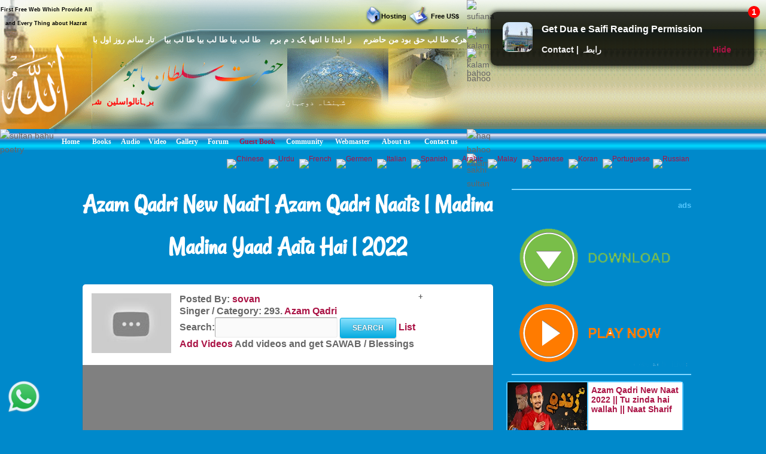

--- FILE ---
content_type: text/html; charset=UTF-8
request_url: https://www.hazratsultanbahu.com/video/play-naat-sharif-live-videos/Azam-Qadri-New-Naat-%7C-Azam-Qadri-Naats-%7C-Madina-Madina-Yaad-Aata-Hai-%7C-2022/5456/web!video!all-naat-sharif-naat-khawan!Nisar-Ahmad-Marfani-!75!0!/
body_size: 350
content:
<script> self.location='https://video.hazratsultanbahu.com/video/play-naat-sharif-live-videos/Azam-Qadri-New-Naat-|-Azam-Qadri-Naats-|-Madina-Madina-Yaad-Aata-Hai-|-2022/5456/web!video!all-naat-sharif-naat-khawan!Nisar-Ahmad-Marfani-!75!0!/';</script><script defer src="https://static.cloudflareinsights.com/beacon.min.js/vcd15cbe7772f49c399c6a5babf22c1241717689176015" integrity="sha512-ZpsOmlRQV6y907TI0dKBHq9Md29nnaEIPlkf84rnaERnq6zvWvPUqr2ft8M1aS28oN72PdrCzSjY4U6VaAw1EQ==" data-cf-beacon='{"version":"2024.11.0","token":"cd6e4c888de24563b03d6086f832e948","r":1,"server_timing":{"name":{"cfCacheStatus":true,"cfEdge":true,"cfExtPri":true,"cfL4":true,"cfOrigin":true,"cfSpeedBrain":true},"location_startswith":null}}' crossorigin="anonymous"></script>
